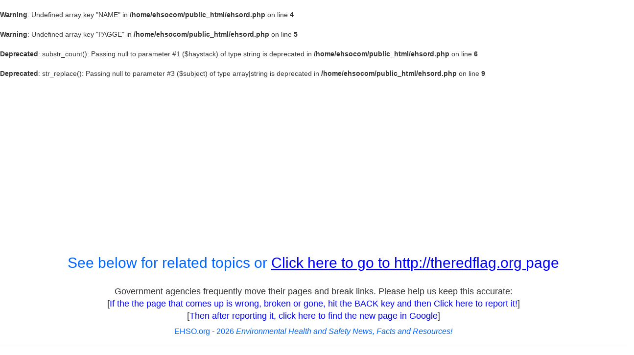

--- FILE ---
content_type: text/html; charset=UTF-8
request_url: https://ehso.com/ehsord.php?URL=http://theredflag.org
body_size: 8979
content:
<br />
<b>Warning</b>:  Undefined array key "NAME" in <b>/home/ehsocom/public_html/ehsord.php</b> on line <b>4</b><br />
<br />
<b>Warning</b>:  Undefined array key "PAGGE" in <b>/home/ehsocom/public_html/ehsord.php</b> on line <b>5</b><br />
<br />
<b>Deprecated</b>:  substr_count(): Passing null to parameter #1 ($haystack) of type string is deprecated in <b>/home/ehsocom/public_html/ehsord.php</b> on line <b>6</b><br />
<br />
<b>Deprecated</b>:  str_replace(): Passing null to parameter #3 ($subject) of type array|string is deprecated in <b>/home/ehsocom/public_html/ehsord.php</b> on line <b>9</b><br />
<!DOCTYPE html>
<html lang="en">
  <head>
<!--<meta http-equiv="REFRESH" content="5; URL=http://theredflag.org">-->
<!-- Ezoic Ad Testing Code-->
<script src="//g.ezoic.net/ezoic/ezoiclitedata.go?did=44389"></script>
<!-- Ezoic Ad Testing Code-->

    <meta charset="utf-8">
    <meta http-equiv="X-UA-Compatible" content="IE=edge">
    



<META content="text/html; charset=utf-8" http-equiv=Content-Type>
    <meta name="viewport" content="width=device-width, initial-scale=1">
    <!-- The above 3 meta tags *must* come first in the head; any other head content must come *after* these tags -->

<link rel="stylesheet" href="https://maxcdn.bootstrapcdn.com/bootstrap/3.4.1/css/bootstrap.min.css">

<!--<link href= "https://www.pickyourown.org/css/bootstrap.min.css" rel="stylesheet">-->
<!-- I added this line below to fix weird characters showing up as ? marks in black diamondss -->
	<META content="text/html; charset=utf-8" http-equiv=Content-Type>

<title>http://theredflag.org  at http://theredflag.org</title><meta name="description" content="http://theredflag.org  fruit and vegetables!">


    <!-- Bootstrap -->


    <!-- Custom styles for this template -->
         
    <link rel="stylesheet" type="text/css" href="bs/customEHSO.css"media="screen" />


  <style>
.newspaper {
    -webkit-column-count: 2; /* Chrome, Safari, Opera */
    -moz-column-count: 2; /* Firefox */
    column-count: 2;
}
</style>

  

      	
<style>
      .sticky {
        position: sticky;
        top: 0;
</style>

<!--2023 fixed favicons, updated Google Analytics G4-->
<link rel="apple-touch-icon" sizes="57x57" href="images/apple-icon-57x57.png">
<link rel="apple-touch-icon" sizes="60x60" href="images/apple-icon-60x60.png">
<link rel="apple-touch-icon" sizes="72x72" href="images/apple-icon-72x72.png">
<link rel="apple-touch-icon" sizes="76x76" href="images/apple-icon-76x76.png">
<link rel="apple-touch-icon" sizes="114x114" href="images/apple-icon-114x114.png">
<link rel="apple-touch-icon" sizes="120x120" href="images/apple-icon-120x120.png">
<link rel="apple-touch-icon" sizes="144x144" href="images/apple-icon-144x144.png">
<link rel="apple-touch-icon" sizes="152x152" href="images/apple-icon-152x152.png">
<link rel="apple-touch-icon" sizes="180x180" href="images/apple-icon-180x180.png">
<!--Create the apple touch by renaming the 180x180 above-->
<link rel="apple-touch-icon" href="images/apple-touch-icon.png" />
<link rel="icon" type="image/png" sizes="192x192"  href="images/android-icon-192x192.png">
<link rel="icon" type="image/png" sizes="32x32" href="images/favicon-32x32.png">
<link rel="icon" type="image/png" sizes="48x48" href="images/favicon-48x48.png">
<!--Create the 48x48 by resizing the 96x96 below and renaming it as 48x48 above-->
<link rel="icon" type="image/png" sizes="96x96" href="images/favicon-96x96.png">
<link rel="icon" type="image/png" sizes="16x16" href="images/favicon-16x16.png">
<link rel="manifest" href="/manifest.json">
<meta name="msapplication-TileColor" content="#ffffff">
<meta name="msapplication-TileImage" content="/ms-icon-144x144.png">
<meta name="theme-color" content="#ffffff">  
<script async src="//pagead2.googlesyndication.com/pagead/js/adsbygoogle.js"></script>
<script>
     (adsbygoogle = window.adsbygoogle || []).push({
          google_ad_client: "ca-pub-2652511740487935",
          enable_page_level_ads: true
     });
</script><!-- Google tag (gtag.js) -->
<script async src="https://www.googletagmanager.com/gtag/js?id=G-EVC37W7Y50"></script>
<script>
  window.dataLayer = window.dataLayer || [];
  function gtag(){dataLayer.push(arguments);}
  gtag('js', new Date());

  gtag('config', 'G-EVC37W7Y50');
</script>
</head>
  <body>


<div class="page-header text-center">
	  
<head>
<style type="text/css">
.auto-style1 {
	font-size: large;
}
</style>
</head>

<h2> See below for related topics or <u><a target="_self" href= "http://theredflag.org">Click here to go to http://theredflag.org </u> page </a></h2>
		<br>
<p><span class="auto-style1">Government agencies frequently move their pages and break links. Please help us keep this accurate: 
<br>[</span><a href="mailto:Blake2016@pickyourown.org?subject=Reporting a broken link or page: http://theredflag.org  - http://theredflag.org on www.ehso.com"><span class="auto-style1">If the the page that comes up is wrong, broken or gone, hit the BACK key and then Click here to report it!</span></a><span class="auto-style1">]  

 <br>[</span><a href= "https://www.google.com/search?q=http://theredflag.org +http://theredflag.org" target="_blank"><span class="auto-style1">Then after reporting it, click here to find the new page in Google</span></a><span class="auto-style1">]   
</span>   
</p>

<h3><font size="3">EHSO.org - 2026 <em>Environmental Health and Safety News, Facts and Resources!</em></font></h3>
	<!-- end #logo -->
	
	
<!-- end #header -->	
 	</div>
  <div class="row">

<div class="container-fluid">
<div class="row">
    <div class="col-md-8 col-md-push-2">
    
<!-- include for ads  -->
 
<!-- end include for ads  -->

        <div class="alert">
        
        
        
        
        
        
        
	<p>
	<!--<img loading="lazy" class="img-responsive" alt="EHSO.com!" longdesc="EHSO.com!" src="bs/cut a Christmas tree.jpg" style="float: left">-->
</p>
      		  
	  	  <h2 class="title"> See below for related topics or <u><a target="_self" href= "http://theredflag.org">Click here to go to http://theredflag.org </u> page </a></h2>
	  	  
<!--  Content goes below this line  --> 


	
	
	
	
<!--<p align="center" class="auto-style2">Taking you to the new page now...</p>
			<span class="auto-style2">
-->
<!--<h2 align="center"><a target="_self" href= "http://theredflag.org">Click here to go to the http://theredflag.org  page at http://theredflag.org</a> </h2>
-->
<p align="center"><a href= "https://www.ehso.com/">Click here for the ehso.com home page</a></p>


<div class="newspaper">



<!-- canning links were here --> 

      <ul>
       
        <li>
		<h3>Today's news and regs</li>
          </h3>
          <ul>
          
			  <li><a href= "https://www.ehso.com/ehsord.php?PAGGE=/ehsord.php&amp;NAME=Today's Federal Register&amp;URL=https://federalregister.gov" target="_blank">Today's Federal Register</a></li>
			  <li><a href= "https://www.ehso.com/ehsoepa.php?PAGGE=/ehsord.php&amp;NAME=EPA Newsroom&amp;URL=https://epa.gov/newsroom/" target="_blank">EPA News</a></li>
			  <li>
			  <a href= "https://www.ehso.com/ehsord.php?PAGGE=/ehsord.php&amp;NAME=EPA Federal Register Notices&amp;URL=https://www.federalregister.gov/agencies/environmental-protection-agency" target="_blank">EPA Federal Register Notices</a></li>
			  <li>
			  <a href= "https://www.ehso.com/ehsord.php?PAGGE=/ehsord.php&amp;NAME=EPA regs - 40 CFR&amp;URL=https://www.ecfr.gov/cgi-bin/text-idx%3FSID%3D70d712c3a86e44c4125a1f98ada3aea4%26mc%3Dtrue%26tpl%3D%2Fecfrbrowse%2FTitle40%2F40tab_02.tpl" target="_blank">EPA regs (CFR)</a></li>
			  <li><a href= "https://www.ehso.com/oshanews.php">OSHA News</a></li>
			  <li><a href= "https://www.ehso.com/ehsord-dol.php?PAGGE=/ehsord.php&amp;NAME=OSHA Federal Register Notices&amp;URL=https%3A%2F%2Fwww.osha.gov/pls/oshaweb/owasrch.search_form%3Fp_doc_type%3DFEDERAL_REGISTER%26p_toc_level%3D0">OSHA Federal Register Notices</a></li>
			  <li>
			  <a href= "https://www.ehso.com/ehsord.php?PAGGE=/ehsord.php&amp;NAME=OSHA-DOL regs, 29 CFR&amp;URL=https://www.ecfr.gov/cgi-bin/text-idx%3FSID%3Dc5f55fc5443d9b01646901ab7dced8c2%26mc%3Dtrue%26tpl%3D%2Fecfrbrowse%2FTitle29%2F29tab_02.tpl">OSHA-DOL regs (CFR)</a></li>
			  <li><a href= "http://www.dot.gov/affairs/briefing.htm" target="_blank">DOT News</a> </li>
			  <li>
			  <a href= "https://www.ehso.com/ehsord.php?PAGGE=/ehsord.php&amp;NAME=DOT Federal Register Notice, 49 CFR&amp;URL=https://www.ecfr.gov/cgi-bin/text-idx%3FSID%3Dc5f55fc5443d9b01646901ab7dced8c2%26mc%3Dtrue%26tpl%3D%2Fecfrbrowse%2FTitle49%2F49tab_02.tpl" target="_blank">DOT Federal Register Notices</a></li>
			  <li><a href= "https://www.ehso.com/ehsord.php?PAGGE=/ehsord.php&amp;NAME=DOT Regulations, 49 CFR&amp;URL=https://www.ecfr.gov/cgi-bin/text-idx%3FSID%3Dc5f55fc5443d9b01646901ab7dced8c2%26mc%3Dtrue%26tpl%3D%2Fecfrbrowse%2FTitle49%2F49tab_02.tpl" target="_blank">DOT Regulations</a></li>
          </ul>
        </li>

        
        



              <li>
			  <h3>Most popular subjects:</li></h3>
 <ul>
			<li><a href= "https://www.ehso.com/air.php" target="_top">Air</a></li>
			<li><a href= "https://www.ehso.com/Asbestos/asbestreg.htm" target="_top">Asbestos</a></li>
			<li><a href= "https://www.ehso.com/EnvirAssess.htm" target="_top">Assessments</a></li>
			<li><a href= "https://www.ehso.com/selfaudit.htm" target="_top">Auditing</a></li>
			<li><a href= "https://www.ehso.com/batteries.php" target="_top">Battery recycling</a></li>
			<li><a href= "https://www.ehso.com/brownsfields.htm" target="_top">Brownfields</a></li>
			<li><a href= "https://www.ehso.com/superfund.php" target="_top">CERCLA</a></li>
			<li><a href= "https://www.ehso.com/dotpages.htm" target="_top">DOT</a></li>
			<li><a href= "https://www.ehso.com/enforcement.htm" target="_top">Enforcement</a></li>
			<li><a href= "https://www.ehso.com/usepa.htm" target="_top">EPA contacts</a></li>
			<li><a href= "https://www.ehso.com/EPCRA.htm" target="_top">EPCRA</a></li>
			<li><a href= "https://www.ehso.com/federal1.htm" target="_top">FedRegister</a></li>
			<li><a href= "https://www.ehso.com/firesafety.php" target="_top">FireSafety</a></li>
			<li><a href= "https://www.ehso.com/groundwa.htm" target="_top">Groundwater</a></li>
			<li><a href= "https://www.ehso.com/hazmat.php" target="_top">HazMats</a></li>
			<li><a href= "https://www.ehso.com/hazwaste.php" target="_top">HazWaste</a></li>
			<li><a href= "https://www.ehso.com/safety.php" target="_top">Health&amp;Safety</a></li>
			<li><a href= "https://www.ehso.com/hotlines.php" target="_top">Hotlines</a></li>
			<li><a href= "https://www.ehso.com/IntlEnvi.htm" target="_top">International</a></li>
			<li><a href= "https://www.ehso.com/iso14000.php" target="_top">ISO14000</a></li>
			<li><a href= "https://www.ehso.com/EHSservices/labpacks.htm" target="_top">LabPacks</a></li>
			<li><a href="bs/%20http:/www.ehso.com/EducationalLabWasteRule.php" target="_top">Lab wastes (schools)</a></li>
			<li><a href= "https://www.ehso.com/hazmat.php" target="_top">MSDS regulations, guideance</a></li>
			<li><a href= "https://www.ehso.com/msds.php" target="_top">MSDS (free sheets for many products)</a></li>
			<li><a href= "https://www.ehso.com/news+.htm" target="_top">NewsPlus</a></li>
			<li><a href= "https://www.ehso.com/osha_links_Health_Depts.htm" target="_top">OSHA</a></li>
			<li><a href= "https://www.ehso.com/pcbs.htm" target="_top">PCBs</a></li>
			<li><a href= "https://www.ehso.com/EnvirAssess.htm" target="_top">Phase I's</a></li>
            <li><a href= "https://www.ehso.com/pollutors.php" target="_top">Polluters - Envi criminals list</a></li>
			<li><a href= "https://www.ehso.com/p2.htm" target="_top">Pollution- Prevention</a></li>
			<li><a href= "https://www.ehso.com/ProcessSafety.htm" target="_top">PSM</a></li>
			<li><a href= "https://www.ehso.com/nuclear.htm" target="_top">Radiation</a></li>
			<li><a href= "https://www.ehso.com/recycling.php" target="_top">Recycling</a></li>
			<li><a href= "https://www.ehso.com/RMPs.htm" target="_top">RiskMgmt</a></li>
			<li><a href= "https://www.ehso.com/soil.htm" target="_top">Soil</a></li>
			<li><a href= "https://www.ehso.com/stategov.php" target="_top">States</a></li>
			<li><a href= "https://www.ehso.com/Spills.htm" target="_top">Spills</a></li>
			<li><a href= "https://www.ehso.com/tsca.htm" target="_top">TSCA</a></li>
			<li><a href= "https://www.ehso.com/usts.htm" target="_top">USTs</a></li>
			<li><a href= "https://www.ehso.com/usedoil.htm" target="_top">Used Oil</a></li>
			<li><a href= "https://www.ehso.com/water.htm" target="_top">Water </a></li>
          </ul>

        
        



              <li>
			  <h3>Search & Feedback</li></h3>
 <ul>
            <li><a href= "https://ehso.com/search.php">Search EHSO</a></li>
            <li><a target="_top" href= "https://www.ehso.com/govtsearch.php">Search Government regs and sites</a> </li>
			  <li><a href= "https://www.ehso.com/databases.php">Search gov't databases</a></li>
            <li><a href= "https://ehso.com/forms/feedback.htm">Feedback</a></li>
            <li role="separator" class="divider"></li>
			  <li><a href= "https://www.ehso.com/hotlines.php">Government hotline contact info</a></li>
			  <li><a href= "https://www.ehso.com/epawebsites.php">EPA contacts</a></li>
			  <li><a href= "https://www.ehso.com/osha_links_Health_Depts.htm">OSHA / DOL</a></li>
			  <li><a href= "http://www.transportation.gov" target="_blank">DOT's   website</a>
</li>
			  <li>
			  <a href= "https://www.ehso.com/ehsord.php?PAGGE=/ehsord.php&amp;NAME=DOT Regulations, 49 CFR&amp;URL=https://www.ecfr.gov/cgi-bin/text-idx%3FSID%3Dc5f55fc5443d9b01646901ab7dced8c2%26mc%3Dtrue%26tpl%3D%2Fecfrbrowse%2FTitle49%2F49tab_02.tpl" target="_blank">DOT Regulations</a></li>
			  <li><a href= "https://www.ehso.com/stategov.php">State agencies</a></li>
			  <li><a href= "https://www.ehso.com/how2getfreehelp.php">How to get help</a></li>
			  <li><a href= "https://www.ehso.com/faqsaboutehso.php">FAQs</a></li>
          </ul>
        </li>
        <li>
		<h3>Contents</li>
          </h3>
          <ul>
			<li><a href= "https://www.ehso.com/contents.php" target="_top">Click here for the complete subject list</a></li>
			<li><a href= "https://www.ehso.com/editorials.php" target="_top">Our editorials</a></li>
          </ul>
        </li>

        
        



              <li>
			  <h3>Related websites</li>
          </h3>
          <ul>
            <li><a href= "http://www.consumerfraudreporting.org/">Consumer protection resources</a></li>
			  <li><a href= "http://www.pickyourown.org/" target="_blank">Pick-your-own fruit and vegetable farms</a></li>
            <li><a target="_top" href= "http://www.localfarmmarkets.org/">Farm markets and roadside stands</a></li>
            <li><a target="_top" href= "http://www.pickyourown.org/festivals.php">Local fruit and vegetable festivals</a></li>
            <li><a target="_top" href= "#farmmarkets">Other types of local farms: honey, horses, meats, milk, eggs, etc.</a></li>
			<li><a id="orange" target="_top" href= "http://www.pumpkinpatchesandmore.org">Pumpkin patches</a></li>
			<li><a id="yellow" target="_top" href= "http://www.cornmazesandhayrides.org">Corn mazes</a></li>
			<li><a target="_top" href= "http://www.pickyourownchristmastree.org/">Christmas Tree Farms & lots</a></li>
			  <li>
			  <a href= "http://www.consignmentsalefinder.org" target="_blank">Local children's consignment sales</a></li>
			<li><a target="_top" href= "http://www.EasterEggHuntsParadesAndEvents.org/">Easter egg hunts</a></li>        
            
            <li role="separator" class="divider"></li>
            <li><a href= "https://ehso.com/feedback.htm">Feedback</a></li>
          </ul> 
        </li>






        
        

        
        
        <li>
        
        <!-- AddToAny BEGIN -->
<div class="a2a_kit a2a_kit_size_32 a2a_default_style">
<a class="a2a_dd" href= "https://www.addtoany.com/share"></a>
<a class="a2a_button_facebook"></a>
<a class="a2a_button_twitter"></a>
<a class="a2a_button_email"></a>
<a class="a2a_button_pinterest"></a>
<a class="a2a_button_google_gmail"></a>
</div>
<script async src="https://static.addtoany.com/menu/page.js"></script>
<!-- AddToAny END -->


        </li>
        
      </ul>
     

</div>


	
			<p> </p>
	
	
	
	
	
	
	
	
	
	
<!--  Content goes above this line  --> 




	
      		</div>

  
    </div>
    <div class="col-md-2 col-md-pull-8 col-sm-6">
        <div>
<center>
<script async src="//pagead2.googlesyndication.com/pagead/js/adsbygoogle.js"></script>
<!-- EHSO-left -->
<ins class="adsbygoogle"
     style="display:block"
     data-ad-client="ca-pub-2652511740487935"
     data-ad-slot="6000596524"
     data-ad-format="auto"></ins>
<script>
(adsbygoogle = window.adsbygoogle || []).push({});
</script>



<!--<a href= 'https://allergystore.com/collections/allergy-bedding?sca_ref=586019.ypFXZpPu33' target='_blank'><img loading="lazy" alt='' src='https://d1639lhkj5l89m.cloudfront.net/storage/uploads/banner/allergystore-com/1586809653_8853689_086a81cfd17ae55bc9e0218723c49cb1.jpg' /></a>
-->


<p>
Ways to save money AND help the environment:<br>

<br>
<a rel="sponsored" href="https://www.amazon.com/dp/B07VT23JDM/ref=nosim?tag=ehso-20" target="_blank"><b>Eat healthier AND save money:</b> Instant Pot Duo Crisp 11-in-1 Air Fryer and Electric Pressure Cooker Combo with Multicooker Lids that Fries, Steams, Slow Cooks, Sautés, Dehydrates</a>
<br>

<br>
<a rel="sponsored" href="https://www.amazon.com/dp/B07WZQTWLG/ref=nosim?tag=ehso-20" target="_blank"><b>Save water AND money</b> with this showerhead adapter, it lets the water flow until the water is hot, then shuts off water flow until you restart it, ShowerStart TSV Hot Water Standby Adapter</a>

</p>
<p>
Protect your health with these:<br>

<br>
<a rel="sponsored" href="https://www.amazon.com/dp/B00WI0DCUU/ref=nosim?tag=ehso-20" target="_blank"><b>Mattress Dust mite-Bedbug protector</b>, 100% Waterproof, Hypoallergenic, Zippered</a>
<br>

<br>
<a rel="sponsored" href="https://www.amazon.com/dp/B09P8GF4GY/ref=nosim?tag=ehso-20" target="_blank"><b>Handheld Allergen Vacuum Cleaner with UV Sanitizing</b> and Heating for Allergies and Pet, Kills Mite, Virus, Molds, True HEPA with Powerful Suction removes Hair, Dander, Pollen, Dust,</a>
<br>

<br>
<a rel="sponsored" href="https://www.amazon.com/dp/B088P5JGTN/ref=nosim?tag=ehso-20" target="_blank"><b>Immune Support</b> Supplement with Quercetin, Vitamin C, Zinc, Vitamin D3</a>
<br>


<br>
<a rel="sponsored" href="https://www.amazon.com/dp/B004VGIGVY/ref=nosim?tag=ehso-20" target="_blank"><b>GermGuardian Air Purifier with UV-C Light</b> and HEPA 13 Filter, Removes 99.97% of Pollutants</a>
<br>

<br>
<a rel="sponsored" href="https://www.amazon.com/dp/B0924YWK3W/ref=nosim?tag=ehso-20" target="_blank"><b>5 Stage Air Purifier</b>, Features Ultraviolet Light (UVC), H13 True Hepa, Carbon, PCO, Smart Wifi, Auto Mode, Quiet, Removes 99.97% of Particles, Smoke, Mold, Pet Dander, Dust, Odors</a>
<br><br>Interesting Reads:<br>
<br>
<a rel="sponsored" href="https://www.amazon.com/dp/B0CNKZ9H3B/ref=nosim?tag=ehso-20" target="_blank"><b>THE PREPPER'S CANNING & PRESERVING BIBLE:</b> [13 in 1] Your Path to Food Self-Sufficiency. Canning, Dehydrating, Fermenting, Pickling & More, Plus The Food Preservation Calendar for a Sustainable Pantry </a>
<br>

<br>
<a rel="sponsored" href="https://www.amazon.com/dp/1603421386/ref=nosim?tag=ehso-20" target="_blank"><b>The Backyard Homestead:</b> Produce all the food you need on just a quarter acre! Paperback </a>
<br>
<br>
<a rel="sponsored" href="https://www.amazon.com/dp/0933637101/ref=nosim?tag=ehso-20" target="_blank"><b>The Citizens' Guide to Geologic Hazards:</b> A Guide to Understanding Geologic Hazards Including Asbestos, Radon, Swelling Soils, Earthquakes, Volcanoes </a>
<br>

<br>
<a rel="sponsored" href="https://www.amazon.com/dp/0525576703/ref=nosim?tag=ehso-20" target="_blank"><b>The Uninhabitable Earth:</b> Life After Warming</a>
<br>



<br>
<a rel="sponsored" href="https://www.amazon.com/dp/1250062187/ref=nosim?tag=ehso-20" target="_blank">Book: <b>The Sixth Extinction:
</b>An Unnatural History Paperback </a>
<br>
<br>

</p>

<br>
<br>
<!--<p><script src="//ap.lijit.com/www/delivery/fpi.js?z=198020&width=160&height=600"></script> </p>
-->


<p>
<div style="width:150px;float:left;">

<script async src="//pagead2.googlesyndication.com/pagead/js/adsbygoogle.js"></script>
<!-- Matchedresponsive -->
<ins class="adsbygoogle"
     style="display:block"
     data-ad-client="ca-pub-2652511740487935"
     data-ad-slot="9234996208"
     data-ad-format="autorelaxed"></ins>
<script>
(adsbygoogle = window.adsbygoogle || []).push({});
</script>
</div>
</p>

</center> 
</div>
    </div>
    <div class="hidden-print sticky col-md-2 col-sm-6">
	
<!--         <div class="alert alert-success">   -->

<!-- include for ads  -->
<div id="ezoic-pub-ad-placeholder-606"></div>
<script>
    ezstandalone.cmd.push(function() {
        ezstandalone.showAds(606);
    });
</script>
<center>

<p>

<br>
<a rel="sponsored" href= "https://www.amazon.com/dp/B0BF73CTQF/ref=nosim?tag=ehso-20" target="_blank">See Echo Dot on Amazon</a>
<br>

</center> 
<!-- end include for ads  -->
        
        </div>
    </div>
</div>	
</div>
</div>
  <footer class="footer">
      <div class="container">
        <p class="text-muted text-center">
        
        <DIV ID="footer">
<center>

    </p>
<p>Disclosure: As an Amazon Associate, we earn from qualifying purchases. </p>
</center>
<center>
<p>

<B>Want to make a donation?</b><br>
EHSO.com does not charge consumers for anything, every!  If you'd like to make a 
donation to help us pay to keep the website going, please make a donation through our secure donation processor. Just click the button 
below and follow the instructions:
</p><form action="https://www.paypal.com/cgi-bin/webscr" method="post">
<input type="hidden" name="cmd" value="_s-xclick">
<p align="center">
<input type="image" src="https://www.paypal.com/en_US/i/btn/x-click-but21.gif" border="0" name="submit" alt="Make payments with PayPal - it's fast, free and secure!">
<img loading="lazy" alt="" border="0" src="https://www.paypal.com/en_US/i/scr/pixel.gif" width="1" height="1">
<input type="hidden" name="encrypted" value="-----BEGIN [base64]/zVgNnw6LTTmSM0kVPOPWE/QoywAcEfCG4Nmt17XYLEzukqQUH9vqZ3I4ZWee1OuweZRMi1fLnODWZWhmAPUsaHbp6mux+wWrMuBdnFremjqkBhuwh/oOcLjLXElDELMAkGBSsOAwIaBQAwgbwGCSqGSIb3DQEHATAUBggqhkiG9w0DBwQIN8u3GyyxQKeAgZifhO7XEa1x5X+BeCD607Ch9IDwcH8zJM0LgkmrN7HSq/Gk7/[base64]/Za+GJ/[base64]/9j/iKG4Thia/[base64]/smSQ4lJ3Io/CfEOMA0GCSqGSIb3DQEBAQUABIGApr76tnIO2TW9/C0jd60hgzEhjwBwZed3GaaKr4Lj14YZOfKqxUA9IiHOCwK6JFPzB0XXl334A7r5F8XPbjxKQFwtEh5Zc8oUJ1R5QKeZMtbG8ReOncnmrUaZ8X3PWKW0CJRdqCo3IhByn1pYYd6u0bz9swzWgdGUSMT4rUagAXk=-----END PKCS7-----
">
</p>
</form>
	</center>
			<p align="center">All images and text 
			&copy; Copyright Benivia, LLC 2000-2026  
			<a href= "https://www.ehso.com/disclaimer.php" target="_self">Disclaimer</a> and
				<a href= "https://www.ehso.com/privacy_policy.php" target="_top">Privacy Policy</a>.
				<br>Permission is given to link to any page on
				<a href= "https://www.ehso.com">www.EHSO.com</a> 
			but NOT to copy content and republish it.<br><a href="../sitemap.php" target="_top">Sitemap</a></p>
	
	

<script async src="//pagead2.googlesyndication.com/pagead/js/adsbygoogle.js"></script>
<!-- Matchedresponsive -->
<ins class="adsbygoogle"
     style="display:block"
     data-ad-client="ca-pub-2652511740487935"
     data-ad-slot="9234996208"
     data-ad-format="autorelaxed"></ins>
<script>
(adsbygoogle = window.adsbygoogle || []).push({});
</script>
</div>

<script type="text/javascript">
var gaJsHost = (("https:" == document.location.protocol) ? "https://ssl." : "http://www.");
document.write(unescape("%3Cscript src='" + gaJsHost + "google-analytics.com/ga.js' type='text/javascript'%3E%3C/script%3E"));
</script>
<script type="text/javascript">
try {
var pageTracker = _gat._getTracker("UA-4978365-6");
pageTracker._trackPageview();
} catch(err) {}</script>

        </p>
      </div>
    </footer>    <!-- jQuery (necessary for Bootstrap's JavaScript plugins) -->
        <!-- jQuery library -->
<script src="https://ajax.googleapis.com/ajax/libs/jquery/3.6.1/jquery.min.js"></script>
    <!-- Include all compiled plugins (below), or include individual files as needed -->
    <!-- Latest compiled JavaScript -->
<script src="https://maxcdn.bootstrapcdn.com/bootstrap/3.4.1/js/bootstrap.min.js"></script>
<script src="//z-na.amazon-adsystem.com/widgets/onejs?MarketPlace=US&adInstanceId=97e264f3-b5fc-4225-8951-1bd42b050e12"></script>



  </body>
<script src="//z-na.amazon-adsystem.com/widgets/onejs?MarketPlace=US&adInstanceId=97e264f3-b5fc-4225-8951-1bd42b050e12"></script>


</html>

--- FILE ---
content_type: text/html; charset=utf-8
request_url: https://www.google.com/recaptcha/api2/aframe
body_size: 268
content:
<!DOCTYPE HTML><html><head><meta http-equiv="content-type" content="text/html; charset=UTF-8"></head><body><script nonce="qlE68gbAWnsuz8dKkDB_VA">/** Anti-fraud and anti-abuse applications only. See google.com/recaptcha */ try{var clients={'sodar':'https://pagead2.googlesyndication.com/pagead/sodar?'};window.addEventListener("message",function(a){try{if(a.source===window.parent){var b=JSON.parse(a.data);var c=clients[b['id']];if(c){var d=document.createElement('img');d.src=c+b['params']+'&rc='+(localStorage.getItem("rc::a")?sessionStorage.getItem("rc::b"):"");window.document.body.appendChild(d);sessionStorage.setItem("rc::e",parseInt(sessionStorage.getItem("rc::e")||0)+1);localStorage.setItem("rc::h",'1769107721903');}}}catch(b){}});window.parent.postMessage("_grecaptcha_ready", "*");}catch(b){}</script></body></html>